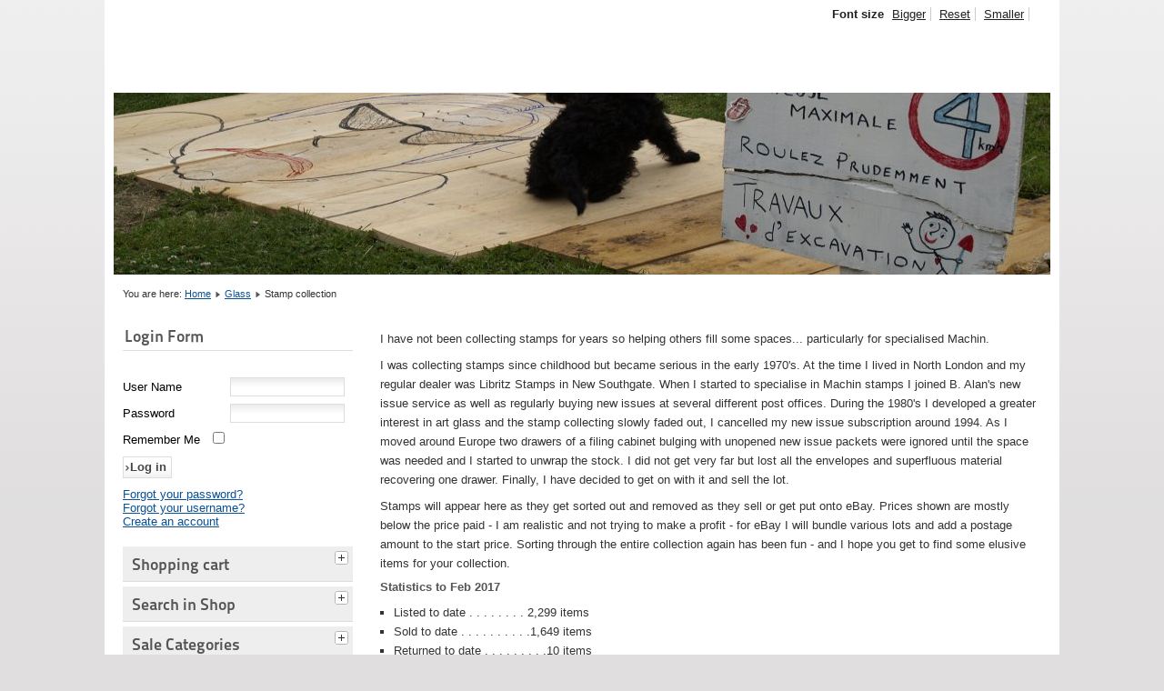

--- FILE ---
content_type: text/html; charset=utf-8
request_url: https://www.debook.com/garage/index.php?option=com_virtuemart&view=category&virtuemart_category_id=3&Itemid=105&lang=en
body_size: 6960
content:
<!DOCTYPE html PUBLIC "-//W3C//DTD XHTML 1.0 Transitional//EN" "http://www.w3.org/TR/xhtml1/DTD/xhtml1-transitional.dtd">
<html xmlns="http://www.w3.org/1999/xhtml" xml:lang="en-gb" lang="en-gb" dir="ltr" >
<head>
  <meta http-equiv="content-type" content="text/html; charset=utf-8" />
  <meta name="keywords" content="collectables, art, glass, stamps" />
  <meta name="title" content="Stamp collection" />
  <meta name="generator" content="Joomla! - Open Source Content Management" />
  <title>Stamp collection</title>
  <link href="/garage/index.php?option=com_virtuemart&amp;view=category&amp;virtuemart_category_id=3&amp;Itemid=105&amp;lang=en" rel="canonical" />
  <link href="/garage/templates/beez_20_frank/favicon.ico" rel="shortcut icon" type="image/vnd.microsoft.icon" />
  <link rel="stylesheet" href="/garage/components/com_virtuemart/assets/css/vmsite-ltr.css" type="text/css" />
  <link rel="stylesheet" href="/garage/components/com_virtuemart/assets/css/facebox.css" type="text/css" />
  <link rel="stylesheet" href="/garage/media/system/css/modal.css" type="text/css" />
  <link rel="stylesheet" href="/garage/templates/system/css/system.css" type="text/css" />
  <link rel="stylesheet" href="/garage/templates/beez_20_frank/css/position.css" type="text/css" media="screen,projection"  />
  <link rel="stylesheet" href="/garage/templates/beez_20_frank/css/layout.css" type="text/css" media="screen,projection"  />
  <link rel="stylesheet" href="/garage/templates/beez_20_frank/css/print.css" type="text/css" media="print"  />
  <link rel="stylesheet" href="/garage/templates/beez_20_frank/css/general.css" type="text/css" />
  <link rel="stylesheet" href="templates/beez_20_frank/css/personal.css" type="text/css" />
  <link rel="stylesheet" href="/garage/media/mod_languages/css/template.css" type="text/css" />
  <script src="//ajax.googleapis.com/ajax/libs/jquery/1.6.4/jquery.min.js" type="text/javascript"></script>
  <script src="/garage/components/com_virtuemart/assets/js/jquery.noConflict.js" type="text/javascript"></script>
  <script src="/garage/components/com_virtuemart/assets/js/vmsite.js" type="text/javascript"></script>
  <script src="/garage/components/com_virtuemart/assets/js/facebox.js" type="text/javascript"></script>
  <script src="/garage/components/com_virtuemart/assets/js/vmprices.js" type="text/javascript"></script>
  <script src="/garage/media/system/js/mootools-core.js" type="text/javascript"></script>
  <script src="/garage/media/system/js/core.js" type="text/javascript"></script>
  <script src="/garage/media/system/js/modal.js" type="text/javascript"></script>
  <script src="/garage/media/system/js/mootools-more.js" type="text/javascript"></script>
  <script src="/garage/templates/beez_20_frank/javascript/md_stylechanger.js" type="text/javascript"></script>
  <script src="/garage/templates/beez_20_frank/javascript/hide.js" type="text/javascript"></script>
  <script type="text/javascript">

//<![CDATA[
		vmSiteurl = 'https://www.debook.com/garage/' ;
vmLang = "";
vmCartText = ' was added to your cart.' ;
vmCartError = 'There was an error while updating your cart.' ;
loadingImage = '/garage/components/com_virtuemart/assets/images/facebox/loading.gif' ;
closeImage = '/garage/components/com_virtuemart/assets/images/facebox/closelabel.png' ; 
Virtuemart.addtocart_popup = '1' ; 
faceboxHtml = '<div id="facebox" style="display:none;"><div class="popup"><div class="content"></div> <a href="#" class="close"></a></div></div>'  ;

//]]>

		window.addEvent('domready', function() {

			SqueezeBox.initialize({});
			SqueezeBox.assign($$('a.modal'), {
				parse: 'rel'
			});
		});
jQuery(document).ready(function () {
	jQuery('.orderlistcontainer').hover(
		function() { jQuery(this).find('.orderlist').stop().show()},
		function() { jQuery(this).find('.orderlist').stop().hide()}
	)
});

//<![CDATA[
jQuery(document).ready(function() {
		jQuery('#VMmenu935_2659 li.VmClose ul').hide();
		jQuery('#VMmenu935_2659 li .VmArrowdown').click(
		function() {

			if (jQuery(this).parent().next('ul').is(':hidden')) {
				jQuery('#VMmenu935_2659 ul:visible').delay(500).slideUp(500,'linear').parents('li').addClass('VmClose').removeClass('VmOpen');
				jQuery(this).parent().next('ul').slideDown(500,'linear');
				jQuery(this).parents('li').addClass('VmOpen').removeClass('VmClose');
			}
		});
	});
//]]>
function keepAlive() {	var myAjax = new Request({method: "get", url: "index.php"}).send();} window.addEvent("domready", function(){ keepAlive.periodical(3600000); });
  </script>


<!--[if lte IE 6]>
<link href="/garage/templates/beez_20_frank/css/ieonly.css" rel="stylesheet" type="text/css" />
<style type="text/css">
#line {
	width:98% ;
}
.logoheader {
	height:200px;
}
#header ul.menu {
	display:block !important;
	width:98.2% ;
}
</style>
<![endif]-->

<!--[if IE 7]>
<link href="/garage/templates/beez_20_frank/css/ie7only.css" rel="stylesheet" type="text/css" />
<![endif]-->

<script type="text/javascript">
	var big ='72%';
	var small='53%';
	var altopen='is open';
	var altclose='is closed';
	var bildauf='/garage/templates/beez_20_frank/images/plus.png';
	var bildzu='/garage/templates/beez_20_frank/images/minus.png';
	var rightopen='Open info';
	var rightclose='Close info';
	var fontSizeTitle='Font size';
	var bigger='Bigger';
	var reset='Reset';
	var smaller='Smaller';
	var biggerTitle='Increase size';
	var resetTitle='Revert styles to default';
	var smallerTitle='Decrease size';
</script>

</head>

<body>

<div id="all">
        <div id="back">
                <div id="header">
                                <div class="logoheader">
                                        <h1 id="logo">

                                                                                                                                                                                                        <span class="header1">
                                                                                </span></h1>
                                </div><!-- end logoheader -->
                                        <ul class="skiplinks">
                                                <li><a href="#main" class="u2">Skip to content</a></li>
                                                <li><a href="#nav" class="u2">Jump to main navigation and login</a></li>
                                                                                    </ul>
                                        <h2 class="unseen">Nav view search</h2>
                                        <h3 class="unseen">Navigation</h3>
                                        
                                        <div id="line">
                                        <div id="fontsize"></div>
                                        <h3 class="unseen">Search</h3>
                                        
                                        </div> <!-- end line -->


                        </div><!-- end header -->
                        <div id="contentarea">
                                        <div id="breadcrumbs">

                                                        
<div class="breadcrumbs">
<span class="showHere">You are here: </span><a href="/garage/index.php?lang=en" class="pathway">Home</a> <img src="/garage/templates/beez_20_frank/images/system/arrow.png" alt=""  /> <a href="/garage/index.php?option=com_virtuemart&amp;view=categories&amp;virtuemart_category_id=1&amp;Itemid=105&amp;lang=en" class="pathway">Glass</a> <img src="/garage/templates/beez_20_frank/images/system/arrow.png" alt=""  /> <span>Stamp collection</span></div>


                                        </div>

                                        

                                                        <div class="left1 leftbigger" id="nav">
                                                   <div class="moduletable">
 <h3><span
	class="backh"><span class="backh2"><span class="backh3">Login Form</span></span></span></h3>
 <form action="/garage/index.php?option=com_virtuemart&amp;view=categories&amp;virtuemart_category_id=1&amp;Itemid=105&amp;lang=en" method="post" id="login-form" >
		<fieldset class="userdata">
	<p id="form-login-username">
		<label for="modlgn-username">User Name</label>
		<input id="modlgn-username" type="text" name="username" class="inputbox"  size="18" />
	</p>
	<p id="form-login-password">
		<label for="modlgn-passwd">Password</label>
		<input id="modlgn-passwd" type="password" name="password" class="inputbox" size="18"  />
	</p>
		<p id="form-login-remember">
		<label for="modlgn-remember">Remember Me</label>
		<input id="modlgn-remember" type="checkbox" name="remember" class="inputbox" value="yes"/>
	</p>
		<input type="submit" name="Submit" class="button" value="Log in" />
	<input type="hidden" name="option" value="com_users" />
	<input type="hidden" name="task" value="user.login" />
	<input type="hidden" name="return" value="aW5kZXgucGhwP29wdGlvbj1jb21fdmlydHVlbWFydCZ2aWV3PWNhdGVnb3J5JnZpcnR1ZW1hcnRfY2F0ZWdvcnlfaWQ9MyZJdGVtaWQ9MTA1" />
	<input type="hidden" name="92807fcb3fa3c861c5b888e0c007da2d" value="1" />	</fieldset>
	<ul>
		<li>
			<a href="/garage/index.php?option=com_users&amp;view=reset&amp;lang=en">
			Forgot your password?</a>
		</li>
		<li>
			<a href="/garage/index.php?option=com_users&amp;view=remind&amp;lang=en">
			Forgot your username?</a>
		</li>
				<li>
			<a href="/garage/index.php?option=com_users&amp;view=registration&amp;lang=en">
				Create an account</a>
		</li>
			</ul>
	</form>
</div>

                                                                
<div
	class="moduletable_js "><h3 class="js_heading"><span class="backh"> <span
	class="backh1">Shopping cart <a href="#"
	title="click"
	onclick="auf('module_91'); return false"
	class="opencloselink" id="link_91"> <span
	class="no"><img src="templates/beez_20/images/plus.png"
	alt="is closed" />
</span></a></span></span></h3> <div class="module_content "
	id="module_91" tabindex="-1">
<!-- Virtuemart 2 Ajax Card -->
<div class="vmCartModule " id="vmCartModule">
	<div id="hiddencontainer" style=" display: none; ">
		<div class="container">
						  <div class="prices" style="float: right;"></div>
						<div class="product_row">
				<span class="quantity"></span>&nbsp;x&nbsp;<span class="product_name"></span>
			</div>

			<div class="product_attributes"></div>
		</div>
	</div>
	<div class="vm_cart_products">
		<div class="container">

				</div>
	</div>

<div class="total" style="float: right;">
	</div>
<div class="total_products">Cart empty</div>
<div class="show_cart">
	</div>
<div style="clear:both;"></div>

<noscript>
Please wait</noscript>
</div>

</div>
</div>
	
<div
	class="moduletable_js "><h3 class="js_heading"><span class="backh"> <span
	class="backh1">Search in Shop <a href="#"
	title="click"
	onclick="auf('module_89'); return false"
	class="opencloselink" id="link_89"> <span
	class="no"><img src="templates/beez_20/images/plus.png"
	alt="is closed" />
</span></a></span></span></h3> <div class="module_content "
	id="module_89" tabindex="-1"><!--BEGIN Search Box -->
<form action="/garage/index.php?option=com_virtuemart&amp;view=category&amp;search=true&amp;limitstart=0&amp;virtuemart_category_id=0&amp;Itemid=105&amp;lang=en" method="get">
<div class="search">
<input style="height:16px;vertical-align :middle;" name="keyword" id="mod_virtuemart_search" maxlength="20" alt="Search" class="inputbox" type="text" size="20" value="Search..."  onblur="if(this.value=='') this.value='Search...';" onfocus="if(this.value=='Search...') this.value='';" /></div>
		<input type="hidden" name="limitstart" value="0" />
		<input type="hidden" name="option" value="com_virtuemart" />
		<input type="hidden" name="view" value="category" />
	  </form>

<!-- End Search Box -->
</div>
</div>
	
<div
	class="moduletable_js "><h3 class="js_heading"><span class="backh"> <span
	class="backh1">Sale Categories <a href="#"
	title="click"
	onclick="auf('module_92'); return false"
	class="opencloselink" id="link_92"> <span
	class="no"><img src="templates/beez_20/images/plus.png"
	alt="is closed" />
</span></a></span></span></h3> <div class="module_content "
	id="module_92" tabindex="-1">
<ul class="VMmenu" id="VMmenu935_2659" >

<li class="VmClose">
	<div >
		<a href="/garage/index.php?option=com_virtuemart&amp;view=category&amp;virtuemart_category_id=1&amp;Itemid=105&amp;lang=en" >Glass</a>			<span class="VmArrowdown"> </span>
				</div>
<ul class="menu">

<li>
	<div ><a href="/garage/index.php?option=com_virtuemart&amp;view=category&amp;virtuemart_category_id=2&amp;Itemid=105&amp;lang=en" >Paperweights</a></div>
</li>

<li>
	<div ><a href="/garage/index.php?option=com_virtuemart&amp;view=category&amp;virtuemart_category_id=68&amp;Itemid=105&amp;lang=en" >Glass Books</a></div>
</li>
</ul>
</li>

<li class="VmOpen">
	<div >
		<a href="/garage/index.php?option=com_virtuemart&amp;view=category&amp;virtuemart_category_id=3&amp;Itemid=105&amp;lang=en" >Stamp collection</a>			<span class="VmArrowdown"> </span>
				</div>
<ul class="menu">

<li>
	<div ><a href="/garage/index.php?option=com_virtuemart&amp;view=category&amp;virtuemart_category_id=4&amp;Itemid=105&amp;lang=en" >Queen Victoria</a></div>
</li>

<li>
	<div ><a href="/garage/index.php?option=com_virtuemart&amp;view=category&amp;virtuemart_category_id=6&amp;Itemid=105&amp;lang=en" >King George V - 1911/12 Downey Head</a></div>
</li>

<li>
	<div ><a href="/garage/index.php?option=com_virtuemart&amp;view=category&amp;virtuemart_category_id=41&amp;Itemid=105&amp;lang=en" >King George V - 1912/22 Profile Head Typography</a></div>
</li>

<li>
	<div ><a href="/garage/index.php?option=com_virtuemart&amp;view=category&amp;virtuemart_category_id=42&amp;Itemid=105&amp;lang=en" >King George V - 1934/36 Photogravure</a></div>
</li>

<li>
	<div ><a href="/garage/index.php?option=com_virtuemart&amp;view=category&amp;virtuemart_category_id=43&amp;Itemid=105&amp;lang=en" >King George V - Commemorative</a></div>
</li>

<li>
	<div ><a href="/garage/index.php?option=com_virtuemart&amp;view=category&amp;virtuemart_category_id=7&amp;Itemid=105&amp;lang=en" >King George VI</a></div>
</li>

<li>
	<div ><a href="/garage/index.php?option=com_virtuemart&amp;view=category&amp;virtuemart_category_id=8&amp;Itemid=105&amp;lang=en" >Queen Elizabeth II - Commemorative</a></div>
</li>

<li>
	<div ><a href="/garage/index.php?option=com_virtuemart&amp;view=category&amp;virtuemart_category_id=9&amp;Itemid=105&amp;lang=en" >QEII - Wilding Tudor crown</a></div>
</li>

<li>
	<div ><a href="/garage/index.php?option=com_virtuemart&amp;view=category&amp;virtuemart_category_id=46&amp;Itemid=105&amp;lang=en" >QEII - Wilding St Edwards crown</a></div>
</li>

<li>
	<div ><a href="/garage/index.php?option=com_virtuemart&amp;view=category&amp;virtuemart_category_id=10&amp;Itemid=105&amp;lang=en" >QEII - Wilding Multiple crowns</a></div>
</li>

<li>
	<div ><a href="/garage/index.php?option=com_virtuemart&amp;view=category&amp;virtuemart_category_id=11&amp;Itemid=105&amp;lang=en" >QEII - Wilding phosphor</a></div>
</li>

<li>
	<div ><a href="/garage/index.php?option=com_virtuemart&amp;view=category&amp;virtuemart_category_id=12&amp;Itemid=105&amp;lang=en" >QEII - Castle High Values</a></div>
</li>

<li>
	<div ><a href="/garage/index.php?option=com_virtuemart&amp;view=category&amp;virtuemart_category_id=13&amp;Itemid=105&amp;lang=en" >QEII - Machin Pre decimal</a></div>
</li>

<li>
	<div ><a href="/garage/index.php?option=com_virtuemart&amp;view=category&amp;virtuemart_category_id=14&amp;Itemid=105&amp;lang=en" >QEII - Machin</a></div>
</li>

<li>
	<div ><a href="/garage/index.php?option=com_virtuemart&amp;view=category&amp;virtuemart_category_id=17&amp;Itemid=105&amp;lang=en" >QEII - Machin 4p to 10</a></div>
</li>

<li>
	<div ><a href="/garage/index.php?option=com_virtuemart&amp;view=category&amp;virtuemart_category_id=18&amp;Itemid=105&amp;lang=en" >QEII - Machin 11p to 14p</a></div>
</li>

<li>
	<div ><a href="/garage/index.php?option=com_virtuemart&amp;view=category&amp;virtuemart_category_id=20&amp;Itemid=105&amp;lang=en" >QEII - Machin 15p to 19</a></div>
</li>

<li>
	<div ><a href="/garage/index.php?option=com_virtuemart&amp;view=category&amp;virtuemart_category_id=24&amp;Itemid=105&amp;lang=en" >QEII - Machin 20p to 29p</a></div>
</li>

<li>
	<div ><a href="/garage/index.php?option=com_virtuemart&amp;view=category&amp;virtuemart_category_id=25&amp;Itemid=105&amp;lang=en" >QEII - Machin 31p to 75p</a></div>
</li>

<li>
	<div ><a href="/garage/index.php?option=com_virtuemart&amp;view=category&amp;virtuemart_category_id=26&amp;Itemid=105&amp;lang=en" >QEII - Machin £1 to £5</a></div>
</li>

<li>
	<div ><a href="/garage/index.php?option=com_virtuemart&amp;view=category&amp;virtuemart_category_id=27&amp;Itemid=105&amp;lang=en" >QEII - Machin NVI 1st and 2nd</a></div>
</li>

<li>
	<div ><a href="/garage/index.php?option=com_virtuemart&amp;view=category&amp;virtuemart_category_id=28&amp;Itemid=105&amp;lang=en" >QEII - Machin 150th Anniversary Penny Black</a></div>
</li>

<li>
	<div ><a href="/garage/index.php?option=com_virtuemart&amp;view=category&amp;virtuemart_category_id=29&amp;Itemid=105&amp;lang=en" >QEII - Machin Specials</a></div>
</li>

<li>
	<div ><a href="/garage/index.php?option=com_virtuemart&amp;view=category&amp;virtuemart_category_id=30&amp;Itemid=105&amp;lang=en" >QEII - Machin Booklets - 50p Folded</a></div>
</li>

<li>
	<div ><a href="/garage/index.php?option=com_virtuemart&amp;view=category&amp;virtuemart_category_id=31&amp;Itemid=105&amp;lang=en" >QEII - Machin Booklets 65p-</a></div>
</li>

<li>
	<div ><a href="/garage/index.php?option=com_virtuemart&amp;view=category&amp;virtuemart_category_id=33&amp;Itemid=105&amp;lang=en" >QEII - Machin Barcode Booklets</a></div>
</li>

<li>
	<div ><a href="/garage/index.php?option=com_virtuemart&amp;view=category&amp;virtuemart_category_id=32&amp;Itemid=105&amp;lang=en" >QEII - Machin Barcode NVI Booklets</a></div>
</li>

<li>
	<div ><a href="/garage/index.php?option=com_virtuemart&amp;view=category&amp;virtuemart_category_id=34&amp;Itemid=105&amp;lang=en" >QEII - Machin Booklets - Anniversary & Prestige</a></div>
</li>

<li>
	<div ><a href="/garage/index.php?option=com_virtuemart&amp;view=category&amp;virtuemart_category_id=35&amp;Itemid=105&amp;lang=en" >QEII - Machin Booklet Panes</a></div>
</li>

<li>
	<div ><a href="/garage/index.php?option=com_virtuemart&amp;view=category&amp;virtuemart_category_id=36&amp;Itemid=105&amp;lang=en" >QEII - Postage Due</a></div>
</li>

<li>
	<div ><a href="/garage/index.php?option=com_virtuemart&amp;view=category&amp;virtuemart_category_id=38&amp;Itemid=105&amp;lang=en" >GB Regionals</a></div>
</li>

<li>
	<div ><a href="/garage/index.php?option=com_virtuemart&amp;view=category&amp;virtuemart_category_id=39&amp;Itemid=105&amp;lang=en" >Cinderella</a></div>
</li>

<li>
	<div ><a href="/garage/index.php?option=com_virtuemart&amp;view=category&amp;virtuemart_category_id=37&amp;Itemid=105&amp;lang=en" >GB Postal Stationery</a></div>
</li>

<li>
	<div ><a href="/garage/index.php?option=com_virtuemart&amp;view=category&amp;virtuemart_category_id=40&amp;Itemid=105&amp;lang=en" >Stamp books, catalogues etc for sale</a></div>
</li>

<li>
	<div ><a href="/garage/index.php?option=com_virtuemart&amp;view=category&amp;virtuemart_category_id=44&amp;Itemid=105&amp;lang=en" >GB Locals - Lundy Island</a></div>
</li>

<li>
	<div ><a href="/garage/index.php?option=com_virtuemart&amp;view=category&amp;virtuemart_category_id=45&amp;Itemid=105&amp;lang=en" >GB Locals - others</a></div>
</li>
</ul>
</li>

<li class="VmClose">
	<div >
		<a href="/garage/index.php?option=com_virtuemart&amp;view=category&amp;virtuemart_category_id=50&amp;Itemid=105&amp;lang=en" >Books</a>			<span class="VmArrowdown"> </span>
				</div>
<ul class="menu">

<li>
	<div ><a href="/garage/index.php?option=com_virtuemart&amp;view=category&amp;virtuemart_category_id=51&amp;Itemid=105&amp;lang=en" >Science Fiction</a></div>
</li>

<li>
	<div ><a href="/garage/index.php?option=com_virtuemart&amp;view=category&amp;virtuemart_category_id=65&amp;Itemid=105&amp;lang=en" >Art</a></div>
</li>

<li>
	<div ><a href="/garage/index.php?option=com_virtuemart&amp;view=category&amp;virtuemart_category_id=56&amp;Itemid=105&amp;lang=en" >Biography</a></div>
</li>

<li>
	<div ><a href="/garage/index.php?option=com_virtuemart&amp;view=category&amp;virtuemart_category_id=53&amp;Itemid=105&amp;lang=en" >Crime</a></div>
</li>

<li>
	<div ><a href="/garage/index.php?option=com_virtuemart&amp;view=category&amp;virtuemart_category_id=57&amp;Itemid=105&amp;lang=en" >Erotic</a></div>
</li>

<li>
	<div ><a href="/garage/index.php?option=com_virtuemart&amp;view=category&amp;virtuemart_category_id=67&amp;Itemid=105&amp;lang=en" >Glass</a></div>
</li>

<li>
	<div ><a href="/garage/index.php?option=com_virtuemart&amp;view=category&amp;virtuemart_category_id=58&amp;Itemid=105&amp;lang=en" >Miscellany</a></div>
</li>

<li>
	<div ><a href="/garage/index.php?option=com_virtuemart&amp;view=category&amp;virtuemart_category_id=63&amp;Itemid=105&amp;lang=en" >Railway / Eisenbahn</a></div>
</li>

<li>
	<div ><a href="/garage/index.php?option=com_virtuemart&amp;view=category&amp;virtuemart_category_id=64&amp;Itemid=105&amp;lang=en" >Railway Modelling</a></div>
</li>

<li>
	<div ><a href="/garage/index.php?option=com_virtuemart&amp;view=category&amp;virtuemart_category_id=59&amp;Itemid=105&amp;lang=en" >Scotland</a></div>
</li>

<li>
	<div ><a href="/garage/index.php?option=com_virtuemart&amp;view=category&amp;virtuemart_category_id=66&amp;Itemid=105&amp;lang=en" >Trade Catalogues</a></div>
</li>

<li>
	<div ><a href="/garage/index.php?option=com_virtuemart&amp;view=category&amp;virtuemart_category_id=54&amp;Itemid=105&amp;lang=en" >General novels</a></div>
</li>

<li>
	<div ><a href="/garage/index.php?option=com_virtuemart&amp;view=category&amp;virtuemart_category_id=55&amp;Itemid=105&amp;lang=en" >Military & weapons</a></div>
</li>
</ul>
</li>

<li class="VmClose">
	<div >
		<a href="/garage/index.php?option=com_virtuemart&amp;view=category&amp;virtuemart_category_id=71&amp;Itemid=105&amp;lang=en" >DVD's</a>	</div>
</li>

<li class="VmClose">
	<div >
		<a href="/garage/index.php?option=com_virtuemart&amp;view=category&amp;virtuemart_category_id=60&amp;Itemid=105&amp;lang=en" >Railway related</a>			<span class="VmArrowdown"> </span>
				</div>
<ul class="menu">

<li>
	<div ><a href="/garage/index.php?option=com_virtuemart&amp;view=category&amp;virtuemart_category_id=62&amp;Itemid=105&amp;lang=en" >Modelling books</a></div>
</li>

<li>
	<div ><a href="/garage/index.php?option=com_virtuemart&amp;view=category&amp;virtuemart_category_id=61&amp;Itemid=105&amp;lang=en" >Railway Books</a></div>
</li>
</ul>
</li>

<li class="VmClose">
	<div >
		<a href="/garage/index.php?option=com_virtuemart&amp;view=category&amp;virtuemart_category_id=47&amp;Itemid=105&amp;lang=en" >Vintage Ordnance Survey Maps</a>			<span class="VmArrowdown"> </span>
				</div>
<ul class="menu">

<li>
	<div ><a href="/garage/index.php?option=com_virtuemart&amp;view=category&amp;virtuemart_category_id=48&amp;Itemid=105&amp;lang=en" >England & Wales maps</a></div>
</li>

<li>
	<div ><a href="/garage/index.php?option=com_virtuemart&amp;view=category&amp;virtuemart_category_id=49&amp;Itemid=105&amp;lang=en" >Scotland maps</a></div>
</li>
</ul>
</li>
</ul>
</div>
</div>
	
<div
	class="moduletable_js "><h3 class="js_heading"><span class="backh"> <span
	class="backh1">Select Currency <a href="#"
	title="click"
	onclick="auf('module_87'); return false"
	class="opencloselink" id="link_87"> <span
	class="no"><img src="templates/beez_20/images/plus.png"
	alt="is closed" />
</span></a></span></span></h3> <div class="module_content "
	id="module_87" tabindex="-1">
<!-- Currency Selector Module -->
Currency conversions are for information<form action="https://www.debook.com/garage/index.php?option=com_virtuemart&view=category&virtuemart_category_id=3&Itemid=105&lang=en" method="post">
	<br />
	<select id="virtuemart_currency_id" name="virtuemart_currency_id" class="inputbox">
	<option value=""></option>
	<option value=""></option>
</select>
    <input class="button" type="submit" name="submit" value="Change Currency" />
</form>
</div>
</div>
	
                                                                <div id="area-3" class="tabouter"><ul class="tabs"><li class="tab"><a href="#" id="link_93" class="linkopen" onclick="tabshow('module_93');return false">Languages</a></li></ul><div tabindex="-1" class="tabcontent tabopen" id="module_93"><div class="mod-languages">

	<ul class="lang-inline">
		</ul>

</div>
</div></div>


                                                        </div><!-- end navi -->
               
                                        <div id="wrapper2" >

                                                <div id="main">

                                                
                                                        
<div id="system-message-container">
</div>
                                                        <div class="category_description">
	<p>I have not been collecting stamps for years so helping others fill some spaces... particularly for specialised Machin.</p>
<p>I was collecting stamps since childhood but became serious in the early 1970's. At the time I lived in North London and my regular dealer was Libritz Stamps in New Southgate. When I started to specialise in Machin stamps I joined B. Alan's new issue service as well as regularly buying new issues at several different post offices. During the 1980's I developed a greater interest in art glass and the stamp collecting slowly faded out, I cancelled my new issue subscription around 1994. As I moved around Europe two drawers of a filing cabinet bulging with unopened new issue packets were ignored until the space was needed and I started to unwrap the stock. I did not get very far but lost all the envelopes and superfluous material recovering one drawer. Finally, I have decided to get on with it and sell the lot.</p>
<p>Stamps will appear here as they get sorted out and removed as they sell or get put onto eBay. Prices shown are mostly below the price paid - I am realistic and not trying to make a profit - for eBay I will bundle various lots and add a postage amount to the start price. Sorting through the entire collection again has been fun - and I hope you get to find some elusive items for your collection.</p>
<h4>Statistics to Feb 2017</h4>
<ul>
<li>Listed to date . . . . . . . . 2,299 items</li>
<li>Sold to date . . . . . . . . . .1,649 items</li>
<li>Returned to date . . . . . . . . .10 items</li>
<li>Available and shown. . . . . 650 items</li>
<li>To scan (rough estimate) . 200+ items</li>
</ul></div>

		<div class="category-view">

					<div class="row">
							<div class="category floatleft width33 vertical-separator">
					<div class="spacer">
						<h2>
							<a href="/garage/index.php?option=com_virtuemart&amp;view=category&amp;virtuemart_category_id=4&amp;Itemid=105&amp;lang=en" title="Queen Victoria">
								Queen Victoria								<br/>
								<img src="/garage/images/stories/virtuemart/category/resized/vic00026_200x200.jpg" alt="1854 Penny Red Pair"  />							</a>
						</h2>
					</div>
				</div>
								<div class="category floatleft width33 vertical-separator">
					<div class="spacer">
						<h2>
							<a href="/garage/index.php?option=com_virtuemart&amp;view=category&amp;virtuemart_category_id=6&amp;Itemid=105&amp;lang=en" title="King George V - 1911/12 Downey Head">
								King George V - 1911/12 Downey Head								<br/>
								<img src="/garage/images/stories/virtuemart/category/resized/kg501708_200x200.jpg" alt="kg501708"  />							</a>
						</h2>
					</div>
				</div>
								<div class="category floatleft width33 ">
					<div class="spacer">
						<h2>
							<a href="/garage/index.php?option=com_virtuemart&amp;view=category&amp;virtuemart_category_id=41&amp;Itemid=105&amp;lang=en" title="King George V - 1912/22 Profile Head Typography">
								King George V - 1912/22 Profile Head Typography								<br/>
								<img src="/garage/images/stories/virtuemart/category/resized/kg501747_200x200.jpg" alt="kg501747"  />							</a>
						</h2>
					</div>
				</div>
									<div class="clear"></div>
		</div>
								<div class="horizontal-separator"></div>
								<div class="row">
							<div class="category floatleft width33 vertical-separator">
					<div class="spacer">
						<h2>
							<a href="/garage/index.php?option=com_virtuemart&amp;view=category&amp;virtuemart_category_id=42&amp;Itemid=105&amp;lang=en" title="King George V - 1934/36 Photogravure">
								King George V - 1934/36 Photogravure								<br/>
								<img src="/garage/images/stories/virtuemart/category/resized/kg501719b_200x200.jpg" alt="kg501719b"  />							</a>
						</h2>
					</div>
				</div>
								<div class="category floatleft width33 vertical-separator">
					<div class="spacer">
						<h2>
							<a href="/garage/index.php?option=com_virtuemart&amp;view=category&amp;virtuemart_category_id=43&amp;Itemid=105&amp;lang=en" title="King George V - Commemorative">
								King George V - Commemorative								<br/>
								<img src="/garage/images/stories/virtuemart/category/resized/kg501771_200x200.jpg" alt="kg501771"  />							</a>
						</h2>
					</div>
				</div>
								<div class="category floatleft width33 ">
					<div class="spacer">
						<h2>
							<a href="/garage/index.php?option=com_virtuemart&amp;view=category&amp;virtuemart_category_id=7&amp;Itemid=105&amp;lang=en" title="King George VI">
								King George VI								<br/>
								<img src="/garage/images/stories/virtuemart/category/resized/ge601776_200x200.jpg" alt="Coronation"  />							</a>
						</h2>
					</div>
				</div>
									<div class="clear"></div>
		</div>
								<div class="horizontal-separator"></div>
								<div class="row">
							<div class="category floatleft width33 vertical-separator">
					<div class="spacer">
						<h2>
							<a href="/garage/index.php?option=com_virtuemart&amp;view=category&amp;virtuemart_category_id=8&amp;Itemid=105&amp;lang=en" title="Queen Elizabeth II - Commemorative">
								Queen Elizabeth II - Commemorative								<br/>
								<img src="/garage/images/stories/virtuemart/category/resized/com00250_200x200.jpg" alt="Queen Elizabeth II"  />							</a>
						</h2>
					</div>
				</div>
								<div class="category floatleft width33 vertical-separator">
					<div class="spacer">
						<h2>
							<a href="/garage/index.php?option=com_virtuemart&amp;view=category&amp;virtuemart_category_id=9&amp;Itemid=105&amp;lang=en" title="QEII - Wilding Tudor crown">
								QEII - Wilding Tudor crown								<br/>
								<img src="/garage/images/stories/virtuemart/category/resized/wil00033a_200x200.jpg" alt="Wilding"  />							</a>
						</h2>
					</div>
				</div>
								<div class="category floatleft width33 ">
					<div class="spacer">
						<h2>
							<a href="/garage/index.php?option=com_virtuemart&amp;view=category&amp;virtuemart_category_id=46&amp;Itemid=105&amp;lang=en" title="QEII - Wilding St Edwards crown">
								QEII - Wilding St Edwards crown								<br/>
								<img src="/garage/images/stories/virtuemart/category/resized/wil01637_200x200.jpg" alt="wil01637"  />							</a>
						</h2>
					</div>
				</div>
									<div class="clear"></div>
		</div>
								<div class="horizontal-separator"></div>
								<div class="row">
							<div class="category floatleft width33 vertical-separator">
					<div class="spacer">
						<h2>
							<a href="/garage/index.php?option=com_virtuemart&amp;view=category&amp;virtuemart_category_id=10&amp;Itemid=105&amp;lang=en" title="QEII - Wilding Multiple crowns">
								QEII - Wilding Multiple crowns								<br/>
								<img src="/garage/images/stories/virtuemart/category/resized/wil01590_200x200.jpg" alt="wil01590"  />							</a>
						</h2>
					</div>
				</div>
								<div class="category floatleft width33 vertical-separator">
					<div class="spacer">
						<h2>
							<a href="/garage/index.php?option=com_virtuemart&amp;view=category&amp;virtuemart_category_id=11&amp;Itemid=105&amp;lang=en" title="QEII - Wilding phosphor">
								QEII - Wilding phosphor								<br/>
								<img src="/garage/images/stories/virtuemart/category/resized/wil01660_200x200.jpg" alt="wil01660"  />							</a>
						</h2>
					</div>
				</div>
								<div class="category floatleft width33 ">
					<div class="spacer">
						<h2>
							<a href="/garage/index.php?option=com_virtuemart&amp;view=category&amp;virtuemart_category_id=12&amp;Itemid=105&amp;lang=en" title="QEII - Castle High Values">
								QEII - Castle High Values								<br/>
								<img src="/garage/images/stories/virtuemart/category/resized/cas01671_200x200.jpg" alt="cas01671"  />							</a>
						</h2>
					</div>
				</div>
									<div class="clear"></div>
		</div>
								<div class="horizontal-separator"></div>
								<div class="row">
							<div class="category floatleft width33 vertical-separator">
					<div class="spacer">
						<h2>
							<a href="/garage/index.php?option=com_virtuemart&amp;view=category&amp;virtuemart_category_id=13&amp;Itemid=105&amp;lang=en" title="QEII - Machin Pre decimal">
								QEII - Machin Pre decimal								<br/>
								<img src="/garage/images/stories/virtuemart/category/resized/pre00420b_200x200.jpg" alt="pre00420b"  />							</a>
						</h2>
					</div>
				</div>
								<div class="category floatleft width33 vertical-separator">
					<div class="spacer">
						<h2>
							<a href="/garage/index.php?option=com_virtuemart&amp;view=category&amp;virtuemart_category_id=14&amp;Itemid=105&amp;lang=en" title="QEII - Machin">
								QEII - Machin								<br/>
								<img src="/garage/images/stories/virtuemart/category/resized/edm00334_200x200.jpg" alt="edm00334"  />							</a>
						</h2>
					</div>
				</div>
								<div class="category floatleft width33 ">
					<div class="spacer">
						<h2>
							<a href="/garage/index.php?option=com_virtuemart&amp;view=category&amp;virtuemart_category_id=17&amp;Itemid=105&amp;lang=en" title="QEII - Machin 4p to 10">
								QEII - Machin 4p to 10								<br/>
								<img src="/garage/images/stories/virtuemart/category/resized/edm011489_200x200.jpg" alt="edm011489"  />							</a>
						</h2>
					</div>
				</div>
									<div class="clear"></div>
		</div>
								<div class="horizontal-separator"></div>
								<div class="row">
							<div class="category floatleft width33 vertical-separator">
					<div class="spacer">
						<h2>
							<a href="/garage/index.php?option=com_virtuemart&amp;view=category&amp;virtuemart_category_id=18&amp;Itemid=105&amp;lang=en" title="QEII - Machin 11p to 14p">
								QEII - Machin 11p to 14p								<br/>
								<img src="/garage/images/stories/virtuemart/category/resized/edm00933_200x200.jpg" alt="edm00933"  />							</a>
						</h2>
					</div>
				</div>
								<div class="category floatleft width33 vertical-separator">
					<div class="spacer">
						<h2>
							<a href="/garage/index.php?option=com_virtuemart&amp;view=category&amp;virtuemart_category_id=20&amp;Itemid=105&amp;lang=en" title="QEII - Machin 15p to 19">
								QEII - Machin 15p to 19								<br/>
								<img src="/garage/images/stories/virtuemart/category/resized/edm01240_200x200.jpg" alt="edm01240"  />							</a>
						</h2>
					</div>
				</div>
								<div class="category floatleft width33 ">
					<div class="spacer">
						<h2>
							<a href="/garage/index.php?option=com_virtuemart&amp;view=category&amp;virtuemart_category_id=24&amp;Itemid=105&amp;lang=en" title="QEII - Machin 20p to 29p">
								QEII - Machin 20p to 29p								<br/>
								<img src="/garage/images/stories/virtuemart/category/resized/edm00784_200x200.jpg" alt="edm00784"  />							</a>
						</h2>
					</div>
				</div>
									<div class="clear"></div>
		</div>
								<div class="horizontal-separator"></div>
								<div class="row">
							<div class="category floatleft width33 vertical-separator">
					<div class="spacer">
						<h2>
							<a href="/garage/index.php?option=com_virtuemart&amp;view=category&amp;virtuemart_category_id=25&amp;Itemid=105&amp;lang=en" title="QEII - Machin 31p to 75p">
								QEII - Machin 31p to 75p								<br/>
								<img src="/garage/images/stories/virtuemart/category/resized/edm01377_200x200.jpg" alt="edm01377"  />							</a>
						</h2>
					</div>
				</div>
								<div class="category floatleft width33 vertical-separator">
					<div class="spacer">
						<h2>
							<a href="/garage/index.php?option=com_virtuemart&amp;view=category&amp;virtuemart_category_id=26&amp;Itemid=105&amp;lang=en" title="QEII - Machin £1 to £5">
								QEII - Machin £1 to £5								<br/>
								<img src="/garage/images/stories/virtuemart/category/resized/edm00306_200x200.jpg" alt="edm00306"  />							</a>
						</h2>
					</div>
				</div>
								<div class="category floatleft width33 ">
					<div class="spacer">
						<h2>
							<a href="/garage/index.php?option=com_virtuemart&amp;view=category&amp;virtuemart_category_id=27&amp;Itemid=105&amp;lang=en" title="QEII - Machin NVI 1st and 2nd">
								QEII - Machin NVI 1st and 2nd								<br/>
								<img src="/garage/images/stories/virtuemart/category/resized/edm01460_200x200.jpg" alt="edm01460"  />							</a>
						</h2>
					</div>
				</div>
									<div class="clear"></div>
		</div>
								<div class="horizontal-separator"></div>
								<div class="row">
							<div class="category floatleft width33 vertical-separator">
					<div class="spacer">
						<h2>
							<a href="/garage/index.php?option=com_virtuemart&amp;view=category&amp;virtuemart_category_id=28&amp;Itemid=105&amp;lang=en" title="QEII - Machin 150th Anniversary Penny Black">
								QEII - Machin 150th Anniversary Penny Black								<br/>
								<img src="/garage/images/stories/virtuemart/category/resized/edm01448_200x200.jpg" alt="edm01448"  />							</a>
						</h2>
					</div>
				</div>
								<div class="category floatleft width33 vertical-separator">
					<div class="spacer">
						<h2>
							<a href="/garage/index.php?option=com_virtuemart&amp;view=category&amp;virtuemart_category_id=29&amp;Itemid=105&amp;lang=en" title="QEII - Machin Specials">
								QEII - Machin Specials								<br/>
								<img src="/garage/images/stories/virtuemart/category/resized/edm01516_25_200x200.jpg" alt="Postal museum"  />							</a>
						</h2>
					</div>
				</div>
								<div class="category floatleft width33 ">
					<div class="spacer">
						<h2>
							<a href="/garage/index.php?option=com_virtuemart&amp;view=category&amp;virtuemart_category_id=30&amp;Itemid=105&amp;lang=en" title="QEII - Machin Booklets - 50p Folded">
								QEII - Machin Booklets - 50p Folded								<br/>
								<img src="/garage/images/stories/virtuemart/category/resized/edm00423a_200x200.jpg" alt="edm00423a"  />							</a>
						</h2>
					</div>
				</div>
									<div class="clear"></div>
		</div>
								<div class="horizontal-separator"></div>
								<div class="row">
							<div class="category floatleft width33 vertical-separator">
					<div class="spacer">
						<h2>
							<a href="/garage/index.php?option=com_virtuemart&amp;view=category&amp;virtuemart_category_id=31&amp;Itemid=105&amp;lang=en" title="QEII - Machin Booklets 65p-">
								QEII - Machin Booklets 65p-								<br/>
								<img src="/garage/images/stories/virtuemart/category/resized/edm00501a_200x200.jpg" alt="edm00501a"  />							</a>
						</h2>
					</div>
				</div>
								<div class="category floatleft width33 vertical-separator">
					<div class="spacer">
						<h2>
							<a href="/garage/index.php?option=com_virtuemart&amp;view=category&amp;virtuemart_category_id=33&amp;Itemid=105&amp;lang=en" title="QEII - Machin Barcode Booklets">
								QEII - Machin Barcode Booklets								<br/>
								<img src="/garage/images/stories/virtuemart/category/resized/edm00603b_200x200.jpg" alt="edm00603b"  />							</a>
						</h2>
					</div>
				</div>
								<div class="category floatleft width33 ">
					<div class="spacer">
						<h2>
							<a href="/garage/index.php?option=com_virtuemart&amp;view=category&amp;virtuemart_category_id=32&amp;Itemid=105&amp;lang=en" title="QEII - Machin Barcode NVI Booklets">
								QEII - Machin Barcode NVI Booklets								<br/>
								<img src="/garage/images/stories/virtuemart/category/resized/nvicover101_200x200.jpg" alt="nvicover101"  />							</a>
						</h2>
					</div>
				</div>
									<div class="clear"></div>
		</div>
								<div class="horizontal-separator"></div>
								<div class="row">
							<div class="category floatleft width33 vertical-separator">
					<div class="spacer">
						<h2>
							<a href="/garage/index.php?option=com_virtuemart&amp;view=category&amp;virtuemart_category_id=34&amp;Itemid=105&amp;lang=en" title="QEII - Machin Booklets - Anniversary & Prestige">
								QEII - Machin Booklets - Anniversary & Prestige								<br/>
								<img src="/garage/images/stories/virtuemart/category/resized/edm00035_200x200.jpg" alt="edm00035"  />							</a>
						</h2>
					</div>
				</div>
								<div class="category floatleft width33 vertical-separator">
					<div class="spacer">
						<h2>
							<a href="/garage/index.php?option=com_virtuemart&amp;view=category&amp;virtuemart_category_id=35&amp;Itemid=105&amp;lang=en" title="QEII - Machin Booklet Panes">
								QEII - Machin Booklet Panes								<br/>
								<img src="/garage/images/stories/virtuemart/category/resized/edm01503a_200x200.jpg" alt="edm01503a"  />							</a>
						</h2>
					</div>
				</div>
								<div class="category floatleft width33 ">
					<div class="spacer">
						<h2>
							<a href="/garage/index.php?option=com_virtuemart&amp;view=category&amp;virtuemart_category_id=36&amp;Itemid=105&amp;lang=en" title="QEII - Postage Due">
								QEII - Postage Due								<br/>
								<img src="/garage/images/stories/virtuemart/category/resized/odd00298a_200x200.jpg" alt="odd00298a"  />							</a>
						</h2>
					</div>
				</div>
									<div class="clear"></div>
		</div>
								<div class="horizontal-separator"></div>
								<div class="row">
							<div class="category floatleft width33 vertical-separator">
					<div class="spacer">
						<h2>
							<a href="/garage/index.php?option=com_virtuemart&amp;view=category&amp;virtuemart_category_id=38&amp;Itemid=105&amp;lang=en" title="GB Regionals">
								GB Regionals								<br/>
								<img src="/garage/images/stories/virtuemart/category/resized/reg01690_200x200.jpg" alt="reg01690"  />							</a>
						</h2>
					</div>
				</div>
								<div class="category floatleft width33 vertical-separator">
					<div class="spacer">
						<h2>
							<a href="/garage/index.php?option=com_virtuemart&amp;view=category&amp;virtuemart_category_id=39&amp;Itemid=105&amp;lang=en" title="Cinderella">
								Cinderella								<br/>
								<img src="/garage/images/stories/virtuemart/category/resized/loc01685c_200x200.jpg" alt="loc01685c"  />							</a>
						</h2>
					</div>
				</div>
								<div class="category floatleft width33 ">
					<div class="spacer">
						<h2>
							<a href="/garage/index.php?option=com_virtuemart&amp;view=category&amp;virtuemart_category_id=37&amp;Itemid=105&amp;lang=en" title="GB Postal Stationery">
								GB Postal Stationery								<br/>
								<img src="/garage/images/stories/virtuemart/category/resized/sta00243a_200x200.jpg" alt="sta00243a"  />							</a>
						</h2>
					</div>
				</div>
									<div class="clear"></div>
		</div>
								<div class="horizontal-separator"></div>
								<div class="row">
							<div class="category floatleft width33 vertical-separator">
					<div class="spacer">
						<h2>
							<a href="/garage/index.php?option=com_virtuemart&amp;view=category&amp;virtuemart_category_id=40&amp;Itemid=105&amp;lang=en" title="Stamp books, catalogues etc for sale">
								Stamp books, catalogues etc for sale								<br/>
								<img src="/garage/images/stories/virtuemart/category/resized/ref00024_200x200.jpg" alt="ref00024"  />							</a>
						</h2>
					</div>
				</div>
								<div class="category floatleft width33 vertical-separator">
					<div class="spacer">
						<h2>
							<a href="/garage/index.php?option=com_virtuemart&amp;view=category&amp;virtuemart_category_id=44&amp;Itemid=105&amp;lang=en" title="GB Locals - Lundy Island">
								GB Locals - Lundy Island								<br/>
								<img src="/garage/images/stories/virtuemart/category/resized/loc01675_200x200.jpg" alt="loc01675"  />							</a>
						</h2>
					</div>
				</div>
								<div class="category floatleft width33 ">
					<div class="spacer">
						<h2>
							<a href="/garage/index.php?option=com_virtuemart&amp;view=category&amp;virtuemart_category_id=45&amp;Itemid=105&amp;lang=en" title="GB Locals - others">
								GB Locals - others								<br/>
								<img src="/garage/images/stories/virtuemart/category/resized/loc01684c_200x200.jpg" alt="loc01684c"  />							</a>
						</h2>
					</div>
				</div>
									<div class="clear"></div>
		</div>
				</div>

	<div class="browse-view">

</div><!-- end browse-view -->


                                                </div><!-- end main -->

                                        </div><!-- end wrapper -->

                                
                        
                                <div class="wrap"></div>

                                </div> <!-- end contentarea -->

                        </div><!-- back -->

                </div><!-- all -->

                <div id="footer-outer">
                        
                        <div id="footer-sub">


                                <div id="footer">

                                        
                                        <p>
                                                Powered by <a href="http://www.joomla.org/">Joomla!&#174;</a>
                                        </p>


                                </div><!-- end footer -->

                        </div>

                </div>
				
        </body>
</html>
